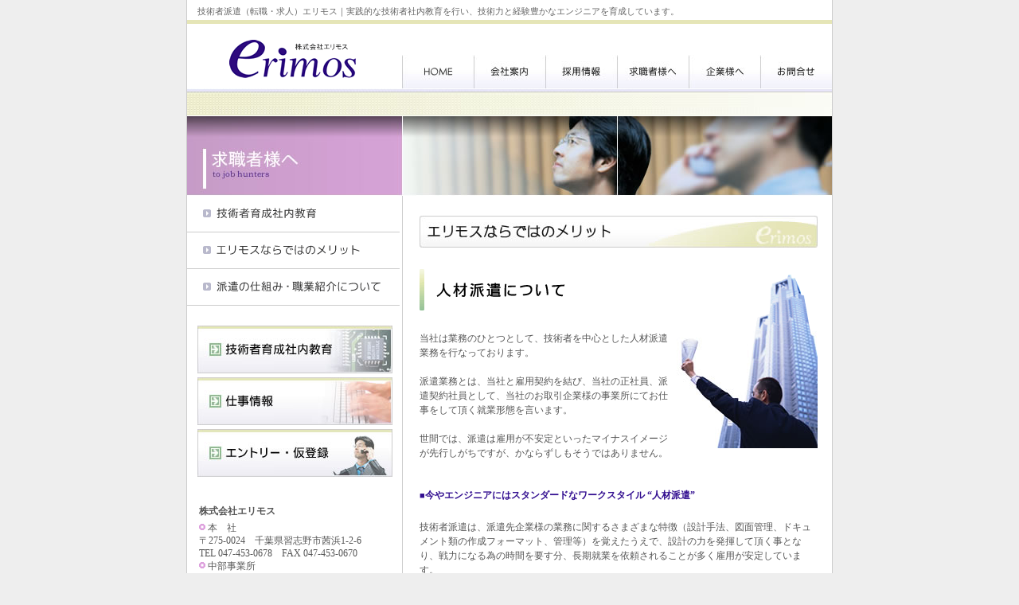

--- FILE ---
content_type: text/html
request_url: http://erimos.co.jp/html/tokyusyosya_merit.html
body_size: 10149
content:
<!DOCTYPE HTML PUBLIC "-//W3C//DTD HTML 4.01 Transitional//EN" "http://www.w3.org/TR/html4/loose.dtd">
<html lang="ja"><!-- InstanceBegin template="/Templates/temp.dwt" codeOutsideHTMLIsLocked="false" -->
<head>
<meta http-equiv="Content-Type" content="text/html; charset=shift_jis">
<meta http-equiv="Content-Script-Type" content="text/javascript">
<meta http-equiv="Content-Style-Type" content="text/css">
<meta content="index,follow" name="robots">
<meta name="Description" content="エリモスは機械設計・電気設計・ソフトウェア開発・IT関連の技術者派遣を主に、実践的な技術者社内教育を行い、技術力と経験豊かなエンジニアを育成しています。">
<meta name="keywords" content="エリモス,エンジニア,技術者,派遣,転職,求人,採用,人材派遣,社内教育,機械,設計,電気,ソフトウェア,開発,">
<!-- InstanceBeginEditable name="doctitle" -->
<title>実践的な技術者教育でエンジニアを育成｜技術者派遣（転職・求人）エリモス【求職者様へ　エリモスならではのメリット】</title>
<!-- InstanceEndEditable -->
<link rel="index" href="http://www.erimos.co.jp/">
<link href="../layout.css" rel="stylesheet" type="text/css">
<link href="../menu.css" rel="stylesheet" type="text/css">
<link href="../erimos.css" rel="stylesheet" type="text/css">
<link href="../tatemenu.css" rel="stylesheet" type="text/css">
<!-- InstanceBeginEditable name="head" --><!-- InstanceEndEditable -->
</head>
<body>
<div align="center">
<div id="frame">
<div id="header">
<h1>技術者派遣（転職・求人）エリモス｜実践的な技術者社内教育を行い、技術力と経験豊かなエンジニアを育成しています。</h1>
<table width="810" border="0" cellspacing="0" cellpadding="0">
<tr>
<td colspan="2"><img src="../image/line_gold.gif" alt="" width="810" height="7"></td>
</tr>
<tr>
<td width="270" rowspan="2"><a href="../index.html"><img src="../image/rogo.gif" alt="技術者派遣（転職・求人）株式会社エリモス" width="270" height="79" border="0"></a></td>
<td width="540" align="right">&nbsp;</td>
</tr>
<tr>
<td valign="bottom"><ul id="menu">
<li><a href="../index.html" class="menu01"><span>技術者派遣（転職・求人）エリモス｜ホーム</span></a></li>
<li><a href="company.html" class="menu02"><span>技術者派遣（転職・求人）エリモス｜会社案内</span></a></li>
<li><a href="saiyoujoho.html" class="menu03"><span>技術者派遣（転職・求人）エリモス｜エンジニア・技術者・転職・派遣｜採用情報</span></a></li>
<li><a href="tokyusyosya.html" class="menu04"><span>技術者派遣（転職・求人）エリモス｜求職者様へ</span></a></li>
<li><a href="tokigyo.html" class="menu05"><span>技術者派遣（転職・求人）エリモス｜企業様へ</span></a></li>
<li><a href="../f/postmail2/postmail.html" class="menu06"><span>技術者派遣（転職・求人）エリモス｜お問い合わせ</span></a></li>
</ul></td>
</tr>
<tr>
<td colspan="2"><img src="../image/line_bar.jpg" alt="" width="810" height="35"></td>
</tr>
</table>
</div>
<div id="contents"><!-- InstanceBeginEditable name="EditRegion3" -->
<table width="810" border="0" cellspacing="0" cellpadding="0">
<tr>
<td valign="top"><!-- <script type="text/JavaScript" src="active.js"></script> -->
<img src="../image/im_tokyusyokusya.jpg" alt="求職者様へ" width="810" height="100"></td>
</tr>
</table>
<!-- InstanceEndEditable --><!-- InstanceBeginEditable name="EditRegion4" -->
<div id="main">
<h2><img src="../image/bmida_tokyusyokusya_merit.jpg" alt="エリモスならではのメリット" width="500" height="45"></h2>
<p><img src="../image/mida_merit01.gif" width="500" height="95"></p>
<p><img src="../image/im_jinzaihaken.jpg" alt="" width="185" height="147" align="right">当社は業務のひとつとして、技術者を中心とした人材派遣業務を行なっております。</p>
<br>
<p>派遣業務とは、当社と雇用契約を結び、当社の正社員、派遣契約社員として、当社のお取引企業様の事業所にてお仕事をして頂く就業形態を言います。</p><br>
<p>世間では、派遣は雇用が不安定といったマイナスイメージが先行しがちですが、かならずしもそうではありません。</p><br>
<br>
<h2 class="f_b_ppl"><span class="f11">■</span>今やエンジニアにはスタンダードなワークスタイル “人材派遣”</h2><br>
<p>技術者派遣は、派遣先企業様の業務に関するさまざまな特徴（設計手法、図面管理、ドキュメント類の作成フォーマット、管理等）を覚えたうえで、設計の力を発揮して頂く事となり、戦力になる為の時間を要す分、長期就業を依頼されることが多く雇用が安定しています。</p>
<br>
<p>現在においては、技術者雇用のスタンダードのひとつではないでしょうか。</p><br>
<p>異業種から技術者へのキャリアチェンジを希望した時、正規雇用のハードルは高く意欲があってもなかなか就業のチャンスに恵まれない事が多いと思います。<br>派遣就業であれば、ハードルを下げてくださる企業様もいらっしゃり、就業のチャンスがぐっと広がり、技術者へのスタートに最適です。</p>
<br>
<br>
<h2 class="f_b_ppl"><span class="f11">■</span>派遣先は大手企業</h2><br>
<p class="spc40">お取引企業様はいずれも大手企業様です。スキルアップをご希望の技術者の方には、派遣先企業様の一員として切磋琢磨し、力を伸ばして頂ける環境がありスキルアップの有効な手段です。</p>
<br>
<p><img src="../image/mida_merit02.gif" width="500" height="95"></p>
<p> <img src="../image/im_syokai.jpg" width="220" height="122" align="right">派遣先企業に、社員として雇用される事を目的として、一定期間（最長6ヶ月）派遣社員として就業し、就業者と派遣先企業双方の合意が得られれば、派遣先企業の直接雇用に切り替わるシステムです。</p>
<br>
<p class="spc40">一定期間派遣就業する事により、実際の職務内容、職場の雰囲気を確認する事ができ、希望する内容と異なれば、派遣期間のみで終了でき、ミスマッチを起こすリスクを回避する事ができます。</p>
<br>
<p><img src="../image/mida_merit03.gif" width="500" height="95"></p>
<table width="500" border="0" cellpadding="0" cellspacing="0" class="spc40">
<tr>
<td><img src="../image/im_gyomuukeoi01.jpg" width="150" height="72" align="left">ソフトウェアの開発・検証、機械・電気設計の業務請負を、グループ会社の京設工業株式会社、三京機械工業株式会社との協力の下に行なっており、お取引企業様より高い評価を頂いております。</td>
</tr>
<tr>
<td><img src="../image/im_gyomuukeoi02.jpg" width="195" height="94" align="left">グループ会社間で異なったスキルのエンジニア同士が交流を持つ事で、さらなるスキアップを図っております。</td>
</tr>
</table>
<table width="500" border="0" cellpadding="0" cellspacing="0" summary="株式会社エリモス｜エントリーフォームへ">
<tr>
<td align="right" class="under10"><a href="tokyusyosya_merit.html"><img src="../image/pagetop.gif" alt="株式会社エリモス｜新卒採用情報ページの先頭へ" width="110" height="27" border="0"></a></td>
</tr>
</table>
<p>&nbsp;</p>
</div>
<!-- InstanceEndEditable -->
<div id="left"><!-- InstanceBeginEditable name="EditRegion5" -->
<ul id="tatemenu">
<li><a href="tokyusyosya.html" class="lcbt09">技術者派遣（転職・求人）エリモス｜求職者様へ｜技術者育成社内教育</a></li>
<li><a href="tokyusyosya_merit.html" class="lcbt10">技術者派遣（転職・求人）エリモス｜求職者様へ｜エリモすならではのメリット</a></li>
<li><a href="tokyusyosya_shikumi.html" class="lcbt11">技術者派遣（転職・求人）エリモス｜求職者様へ｜派遣の仕組み・職業紹介について</a></li>
</ul>
<!-- InstanceEndEditable -->
<div id="ltokubetsubt">
<h2><a href="tokyusyosya.html"><img src="../image/left_bt1.jpg" alt="実践的なエリモスの技術者育成社内教育" width="245" height="60" border="0"></a></h2>
<h2><a href="ankentop.html"><img src="../image/left_bt2.jpg" alt="技術者派遣（転職・求人）仕事情報" width="245" height="60" border="0"></a></h2>
<h2><a href="entry_kojin.html"><img src="../image/left_bt3.jpg" alt="エントリー・仮登録" width="245" height="60" border="0"></a></h2>
</div>
<div class="lbox1">
<h2><strong>株式会社エリモス</strong></h2>
<h3><img src="../image/p_maru.gif" alt="" width="8" height="10"> 本　社<br>
〒275-0024　千葉県習志野市茜浜1-2-6 <br>
TEL 047-453-0678　FAX 047-453-0670 
<br>
<img src="../image/p_maru.gif" alt="" width="8" height="10"> 中部事業所 <br>
〒510-0013　三重県四日市市富士町1-13 <br>
TEL 059-330-1606　FAX 059-330-1612</h3>
</div>
<table width="245" border="0" cellspacing="0" cellpadding="0">
<tr>
<td></td>
</tr>
</table>
<div class="lbox1">
<h2><strong>【営業品目】</strong></h2>
<h3>技術者人材派遣・職業紹介及び請負業務<br>
・機械設計（構想設計・機構設計・筐体設計）<br>
・電気設計<br>
（デジタル・アナログ回路設計、シーケンス設計）<br>
・OA機器操作<br>
・SE・プログラマー<br>
（アプリケーションソフト、ファームウエア）<br>
言語（C、C++、VC、VC++、VB、Java）<br>
・ネットワークエンジニア<br>
・翻訳－通訳</h3>
</div>
<div id="lbox2">
<h3><strong>【グループ会社】</strong> </h3>
<h2><a href="http://www.keisetsu.co.jp/" target="keisetsu"><img src="../image/bt_keisetsu.jpg" alt="京設工業株式会社" width="245" height="45" border="0"></a></h2>
<h2><a href="http://www.sankyo-kikai.co.jp/" target="sankyo"><img src="../image/bt_sankyo.jpg" alt="三京機械工業株式会社" width="245" height="45" border="0"></a></h2>
</div>
</div>
</div>
<div id="footer">
<table width="810" border="0" cellspacing="0" cellpadding="0">
<tr>
<td colspan="2" class="f01"><img src="../image/p_footer.gif" alt="" width="13" height="8"><a href="../index.html">ＨＯＭＥ</a>　<img src="../image/p_footer.gif" alt="" width="13" height="8"><a href="company.html">会社案内</a>　<img src="../image/p_footer.gif" alt="" width="13" height="8"><a href="saiyoujoho.html">採用情報</a>　<img src="../image/p_footer.gif" alt="" width="13" height="8"><a href="tokyusyosya.html">求職者様へ</a>　<img src="../image/p_footer.gif" alt="" width="13" height="8"><a href="tokigyo.html">企業様へ</a>　<img src="../image/p_footer.gif" alt="" width="13" height="8"><a href="tokyusyosya.html">技術者育成社内教育</a>　<img src="../image/p_footer.gif" alt="" width="13" height="8"><a href="ankentop.html">仕事情報</a>　<img src="../image/p_footer.gif" alt="" width="13" height="8"><a href="entry_kojin.html">エントリー・仮登録</a>　<img src="../image/p_footer.gif" alt="" width="13" height="8"><a href="../f/postmail2/postmail.html">お問合せ</a></td>
</tr>
<tr>
<td width="500" class="f02"><a href="privacy.html">個人情報保護について</a><!-- 　　　<a href="../html/sitepolicy.html">サイトポリシー</a>-->　　<a href="hakenhou.html">労働者派遣事業に関わる情報提供</a>　　<a href="sitemap.html">サイトマップ</a></td>
<td width="310" align="right" class="f02">Copyright (C) 2008 erimos All Rights Reserved.</td>
</tr>
</table>
</div>
</div>
</div>
</body>
<!-- InstanceEnd --></html>


--- FILE ---
content_type: text/css
request_url: http://erimos.co.jp/layout.css
body_size: 1875
content:
/*全体を囲む場合のボックス*/
#frame{
	width:810px;
	padding: 0px;
	margin: 0px;
	align: center;
	border-right-width: 1px;
	border-left-width: 1px;
	border-right-style: solid;
	border-left-style: solid;
	border-right-color: #CCCCCC;
	border-left-color: #CCCCCC;
	background-color: #FFFFFF;
}      

/*ヘッダボックス*/
#header {
	width: 810px;
	text-align: left;
}

/*コンテンツ部分外側のボックス*/
#contents{
	width:810px;
	align:center;
	bottom: auto;
	background-image: url(image/bg_content.gif);
	background-repeat: repeat-y;
	background-position: left;
	text-align: left;
	margin: 0px;
	padding: 0px;
	background-color: #FFFFFF;
}

/*メインの部分のボックス*/
#main{
	width:500px;
	background-color: #FFFFFF;
	float: right;
	margin-top: 25px;
	margin-bottom: 20px;
	padding-right: 18px;
}

/*左側のボックス*/
#left{
	width:270px;
	line-height: 140%;
}

/*ヘッダボックスboth回り込み解除*/
#footer {
	width:810px;
	clear: both;
	font-size: 11px;
	color: #666666;
	text-align: left;
}
#right {
	width:510px;
	background-color: #FFFFFF;
	padding-right: 14px;
	float: right;
	padding-top: 15px;
	border-left-width: 1px;
	border-left-style: solid;
	border-left-color: #CCCCCC;
	padding-left: 15px;
	padding-bottom: 20px;
}
#leftmenu {
	width:267px;
}
#lbox1 {
	padding-left: 15px;
	border-bottom-width: 1px;
	border-bottom-style: solid;
	border-bottom-color: #CCCCCC;
	padding-top: 25px;
	padding-bottom: 20px;
	padding-right: 15px;
}
#lbox2 {
	padding-left: 13px;
	padding-top: 15px;
	padding-bottom: 15px;
}
#ltokubetsubt {
	padding-left: 13px;
	padding-top: 25px;
	padding-bottom: 5px;
}
.lbox1 {

	padding-left: 15px;
	border-bottom-width: 1px;
	border-bottom-style: solid;
	border-bottom-color: #CCCCCC;
	padding-top: 25px;
	padding-bottom: 20px;
	padding-right: 15px;
}


--- FILE ---
content_type: text/css
request_url: http://erimos.co.jp/menu.css
body_size: 1176
content:
a.menu01{
    background-position:0px 0px;
}
a:hover.menu01{
    background-position:0px 0px;
}
a.menu02{
    background-position:-90px 0px;
}
a:hover.menu02{
    background-position:-90px 0px;
}
a.menu03{
    background-position:-180px 0px;
}
a:hover.menu03{
    background-position:-180px 0px;
}
a.menu04{
    background-position:-270px 0px;
}
a:hover.menu04{
    background-position:-270px 0px;
}
a.menu05{
    background-position:-360px 0px;
}
a:hover.menu05{
    background-position:-360px 0px;
}
a.menu06{
    background-position:-450px 0px;
}
a:hover.menu06{
    background-position:-450px 0px;
}
.m_bg {
	background-image: url(image/menu.jpg);
	background-repeat: no-repeat;
	height: 42px;
	width: 540px;
}

ul#menu {
	list-style:none;
	width:100%;
	margin: 0px;
	padding: 0px;
}
ul#menu li{
	list-style:none;
	float: left;
	margin: 0px;
	padding: 0px;
	width: 90px;
}
ul#menu a{
	display:block;
	width:90px;
	height:42px;
	background-image: url(image/menu.jpg);
}
ul#menu a:hover{
	display:block;
	width:90px;
	height:42px;
	background-image: url(image/menu_ro.jpg);
}
#menu a span{display:none;} 


--- FILE ---
content_type: text/css
request_url: http://erimos.co.jp/erimos.css
body_size: 6782
content:
body {
	text-align: center;
	margin: 0px;
	padding: 0px;
	background-color: #EEEEEE;
	font-size: 12px;
	line-height: 150%;
	color: #555555;
}

td.note {
	border-top-width: 1px;
	border-bottom-width: 1px;
	border-top-style: solid;
	border-bottom-style: solid;
	border-top-color: #CCCCCC;
	border-bottom-color: #CCCCCC;
	border-collapse:collapse;
	padding-left: 10px;
}

h1 {
	font-size: 11px;
	width: 797px;
	font-weight: normal;
	text-align: left;
	background-position: center;
	color: #666666;
	margin-top: 0px;
	margin-right: auto;
	margin-bottom: 0px;
	margin-left: auto;
	padding-top: 5px;
	padding-right: 0px;
	padding-bottom: 2px;
	padding-left: 13px;
}                            
td.hyo {
	padding-left: 10px;
}

h2 {
	font-weight: normal;
	margin-bottom: 5px;
	line-height: 140%;
	margin-top: 0px;
	font-size: 12px;
}                            
h3 {
	font-weight: normal;
	margin-bottom: 5px;
	line-height: 140%;
	margin-top: 0px;
	font-size: 12px;
}
a:link {
	color: #555555;
	text-decoration: none;
}
a:visited {
	text-decoration: none;
	color: #555555;
}
a:hover {
	text-decoration: underline;
	color: #0033FF;
}
a:active {
	text-decoration: none;
	color: #555555;
}                             
.f12 {

	font-size: 12px;
	line-height: 140%;
	color: #555555;
}
em {
	font-weight: normal;
	font-style: normal;
}
.hd_t {
	background-image: url(image/ht_shadow.jpg);
	background-repeat: no-repeat;
	height: 130px;
	width: 760px;
	padding-top: 0px;
	padding-right: 538px;
	padding-left: 200px;
	padding-bottom: 0px;
}
td.f01 {
	border-bottom-width: 3px;
	border-bottom-style: solid;
	border-bottom-color: #E6E6FA;
	border-top-width: 1px;
	border-top-style: solid;
	border-top-color: #CCCCCC;
	padding-left: 13px;
	padding-top: 7px;
	padding-right: 10px;
	padding-bottom: 6px;
}
td.f02 {
	border-top-width: 1px;
	border-top-style: solid;
	border-top-color: #CCCCCC;
	padding-top: 6px;
	padding-bottom: 7px;
	padding-right: 10px;
	padding-left: 15px;
}
ul.info {
list-style:none;
padding: 0px;
margin: 0px;
}
ul.info li {
padding:0px 2px 0px 20px;
margin: 5px 0px;
background:url(image/p_01.gif) no-repeat left top;
}
td.text {
	background-color: #FFFFFF;
	text-align: left;
	font-size: 12px;
	line-height: 140%;
	color: #888888;
	padding-left: 12px;
	padding-right: 12px;
	padding-top: 3px;
	padding-bottom: 10px;
}
td.recruit {
	padding-top: 9px;
	padding-right: 15px;
	padding-bottom: 27px;
	padding-left: 10px;
	background-image: url(image/con_02.jpg);
	background-repeat: no-repeat;
	text-align: left;
	border-bottom-width: 1px;
	border-bottom-style: solid;
	border-bottom-color: #CCCCCC;
	width: 244px;
	border-left-width: 1px;
	border-left-style: solid;
	border-left-color: #CCCCCC;
	line-height: 145%;
	height: 46px;
}
td.entry {
	padding-top: 9px;
	padding-right: 15px;
	padding-bottom: 27px;
	padding-left: 10px;
	background-image: url(image/con_03.jpg);
	background-repeat: no-repeat;
	text-align: left;
	border-bottom-width: 1px;
	border-bottom-style: solid;
	border-bottom-color: #CCCCCC;
	width: 244px;
	border-left-width: 1px;
	border-left-style: solid;
	border-left-color: #CCCCCC;
	line-height: 145%;
	height: 46px;
}
td.pdserv {
	padding-top: 9px;
	padding-right: 15px;
	padding-left: 10px;
	background-image: url(image/con_01.jpg);
	background-repeat: no-repeat;
	text-align: left;
	border-bottom-width: 1px;
	border-bottom-style: solid;
	border-bottom-color: #CCCCCC;
	width: 245px;
	line-height: 145%;
	height: 46px;
	padding-bottom: 27px;
}
td.under10 {
	padding-bottom: 10px;
}
td.top10 {
	padding-top: 10px;
}
blockquote {
	padding: 0px;
	margin-top: 0px;
	margin-right: 0px;
	margin-bottom: 0px;
	margin-left: 10px;
}
td.lc_mado {
	line-height: 140%;
	padding-left: 25px;
	padding-top: 7px;
}
ol ol {
	list-style-type: none;
	margin-left: 48px;
	text-indent: -28px;
}
ol li {
	margin-bottom: 10px;
}
p {
	margin-top: 0px;
	margin-bottom: 0px;
}
td.under150 {
	padding-bottom: 150px;
}
.lightppl {
	color: #9999FF;
}
.entrybt {
	background-image: url(image/bt_entry.jpg);
	background-repeat: no-repeat;
	display: block;
	margin: 0px;
	padding: 0px;
	height: 52px;
	width: 182px;
}
.entrybt:hover {
	background-image: url(image/bt_entry_ro.jpg);
	background-repeat: no-repeat;
}
.shinsotsubt {
	background-image: url(image/bt_shinsotsu.jpg);
	background-repeat: no-repeat;
	display: block;
	margin: 0px;
	padding: 0px;
	height: 52px;
	width: 182px;
}
.shinsotsubt:hover {
	background-image: url(image/bt_shinsotsu_ro.jpg);
	background-repeat: no-repeat;
}
.kiyaku1 {
	width: 457px;
	border: 2px solid #B2B4BF;
	margin-bottom: 15px;
	margin-right: 10px;
	margin-left: 10px;
	padding-top: 14px;
	padding-right: 17px;
	padding-bottom: 7px;
	padding-left: 0px;
}
.f11 {
	font-size: 11px;
}
.gyokan {
	padding-top: 2px;
	padding-bottom: 2px;
}
.column {
	height: 305px;
	width: 500px;
	overflow: auto;
	scrollbar-base-color:#EBE8F2;
	scrollbar-arrow-color:#210063;
	scrollbar-3dlight-color:#b9b9cc;
	scrollbar-darkshadow-color:#b9b9cc;
	scrollbar-highlight-color:#;
	scrollbar-shadow-color:#EBE8F2;
	scrollbar-face-color:#;
	scrollbar-track-color:#;
	padding-top: 5px;

}
.f_b_ppl {
	font-weight: bold;
	color: #320E90;
}
.f-b {
	font-weight: bold;
}
td.hasen {
	border-collapse:collapse;
	padding-left: 10px;
	border-bottom-width: 1px;
	border-bottom-style: solid;
	border-bottom-color: #CCCCCC;
}
.btsyuto {
	background-image: url(image/bt_syutoken.jpg);
	background-repeat:no-repeat;
	width:225px;
	height:100px;                         /* 画像の幅・高さ */
	margin:0;
	padding:0;                             /* 余白指定 */
	display:block;
}
.btsyuto:hover {
	background-image: url(image/bt_syutoken_ro.jpg);
	background-repeat: no-repeat;
}
.bttyubu {
	background-image: url(image/bt_tyubu.jpg);
	background-repeat:no-repeat;
	width:225px;
	height:100px;                         /* 画像の幅・高さ */
	margin:0;
	padding:0;                             /* 余白指定 */
	display:block;
}
.bttyubu:hover {
	background-image: url(image/bt_tyubu_ro.jpg);
	background-repeat: no-repeat;
}
a span{
	display:none;
} 
.line500 {
	background-color: #CCCCCC;
	border-top-width: 3px;
	border-bottom-width: 3px;
	border-top-style: solid;
	border-bottom-style: solid;
	border-top-color: #FFFFFF;
	border-bottom-color: #FFFFFF;
	margin: 0px;
	padding: 0px;
}
.pad5 {
	padding-top: 6px;
	padding-right: 5px;
	padding-bottom: 6px;
	padding-left: 15px;
}
.spc40 {
	margin-bottom: 40px;
}
.mgn0 {
	margin: 0px;
	padding: 0px;
}


--- FILE ---
content_type: text/css
request_url: http://erimos.co.jp/tatemenu.css
body_size: 1815
content:
a.lcbt01{
    background-position:0px 0px;
}
a:hover.lcbt01{
    background-position:0px 0px;
}
a.lcbt02{
    background-position:0px -46px;
}
a:hover.lcbt02{
    background-position:0px -46px;
}
a.lcbt03{
    background-position:0px -92px;
}
a:hover.lcbt03{
    background-position:0px -92px;
}
a.lcbt04{
    background-position:0px -138px;
}
a:hover.lcbt04{
    background-position:0px -138px;
}
a.lcbt05{
    background-position:0px -184px;
}
a:hover.lcbt05{
    background-position:0px -184px;
}
a.lcbt06{
    background-position:0px -230px;
}
a:hover.lcbt06{
    background-position:0px -230px;
}
a.lcbt07{
    background-position:0px -276px;
}
a:hover.lcbt07{
    background-position:0px -276px;
}
a.lcbt08{
    background-position:0px -322px;
}
a:hover.lcbt08{
    background-position:0px -322px;
}
a.lcbt09{
    background-position:0px -368px;
}
a:hover.lcbt09{
    background-position:0px -368px;
}
a.lcbt10{
    background-position:0px -414px;
}
a:hover.lcbt10{
    background-position:0px -414px;
}
a.lcbt11{
    background-position:0px -460px;
}
a:hover.lcbt11{
    background-position:0px -460px;
}
a.lcbt12{
    background-position:0px -506px;
}
a:hover.lcbt12{
    background-position:0px -506px;
}
a.lcbt13{
    background-position:0px -552px;
}
a:hover.lcbt13{
    background-position:0px -552px;
}
ul#tatemenu {
	list-style:none;
	width:100%;
	margin: 0px;
	padding: 0px;
}
ul#tatemenu li{
	list-style:none;
	margin: 0px;
	padding: 0px;
	width: 267px;
}
ul#tatemenu a{
	display:block;
	width:267px;
	height:46px;
	background-image:url(image/tatemenu.gif);
	text-indent: -9999px;
}
ul#tatemenu a:hover{
	display:block;
	width:267px;
	height:46px;
	background-image:url(image/tatemenu_ro.gif);
}
